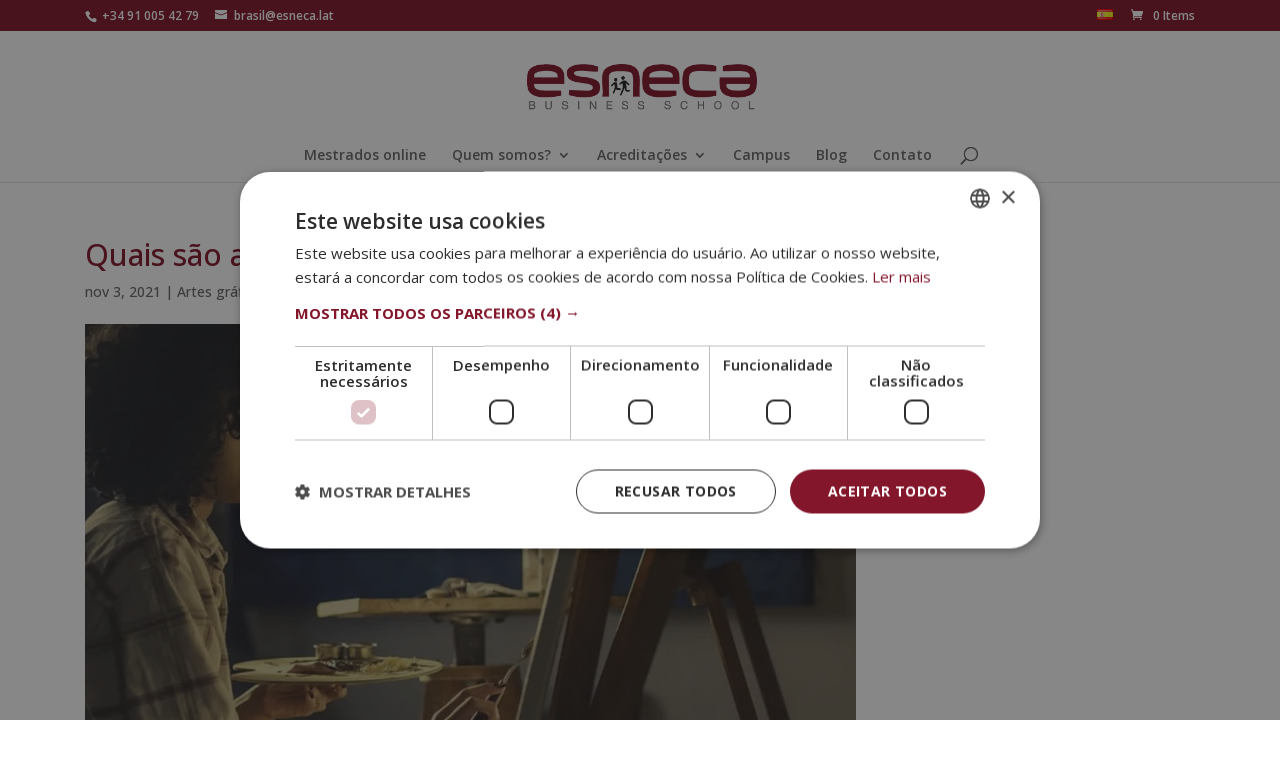

--- FILE ---
content_type: application/javascript
request_url: https://www.esneca.lat/wp-content/themes/Divi%20fill/functions.js?ver=6.9
body_size: 2071
content:
jQuery(function(){
	jQuery(document).on('change', '#check_info', function() {
		if(jQuery('input[name="check_info"]').is(':checked')) {
			// checked
			jQuery("#shipping_first_name_field").hide();
			jQuery("#shipping_last_name_field").hide();
			jQuery("#shipping_nif_field").hide();
			jQuery("#shipping_phone_field").hide();
			jQuery("#shipping_email_field").hide();
			jQuery("#shipping_address_1_field").hide();
			jQuery("#shipping_city_field").hide();
			jQuery("#shipping_postcode_field").hide();
			jQuery("#shipping_country_field").hide();
	    	jQuery("#shipping_state_field").hide();
		} else {
			// unchecked
			jQuery("#shipping_first_name_field").show();
			jQuery("#shipping_last_name_field").show();
			jQuery("#shipping_nif_field").show();
			jQuery("#shipping_phone_field").show();
			jQuery("#shipping_email_field").show();
			jQuery("#shipping_address_1_field").show();
			jQuery("#shipping_city_field").show();
			jQuery("#shipping_postcode_field").show();
			jQuery("#shipping_country_field").show();
	    	jQuery("#shipping_state_field").show();
		}
	});

	jQuery(document).ready(function() {
		if(jQuery('input[name="check_info"]').is(':checked')) {
			// checked
			jQuery("#shipping_first_name_field").hide();
			jQuery("#shipping_last_name_field").hide();
			jQuery("#shipping_nif_field").hide();
			jQuery("#shipping_phone_field").hide();
			jQuery("#shipping_email_field").hide();
			jQuery("#shipping_address_1_field").hide();
			jQuery("#shipping_city_field").hide();
			jQuery("#shipping_postcode_field").hide();
			jQuery("#shipping_country_field").hide();
	    	jQuery("#shipping_state_field").hide();
		} else {
			// unchecked
			jQuery("#shipping_first_name_field").show();
			jQuery("#shipping_last_name_field").show();
			jQuery("#shipping_nif_field").show();
			jQuery("#shipping_phone_field").show();
			jQuery("#shipping_email_field").show();
			jQuery("#shipping_address_1_field").show();
			jQuery("#shipping_city_field").show();
			jQuery("#shipping_postcode_field").show();
			jQuery("#shipping_country_field").show();
	    	jQuery("#shipping_state_field").show();
		}
	});

});

--- FILE ---
content_type: application/javascript
request_url: https://codesneca.com/lib/webGrupoEsnecaLATAM.js?v=1.0
body_size: 18026
content:
(function(window)
{
	// This function will contain all our code
	function CustomJSWP()
	{
		var _CustomJSWPObject = {};

		/*** VARIABLES ***/

		// Días festivos
		var diasFestivos = ["20240101","20240329","20240501","20240815","20241012","20241101","20241206","20241225"];

		// Tawk de cada escuela
		var codigosTawk = {
		  '22': "5dd7d1c4d96992700fc8bcef/default",     // ESNECA
		  '49': "611b9a36649e0a0a5cd188b0/1fd9t4pf0", //  ELBS
		  '30': "622f20d31ffac05b1d7e784f/1fu41gf43", //  MEDICINA LAT
		  '75': "6694e621becc2fed6924ee8f/1i2qq5ti5", //  MEDICAL LAT
		  '80': "67d434fd87849419111a8391/1imaetvgm", //  POSGRADO LAT
		};

		// Quriobot de cada escuela
		var codigosQuriobot = {
		  '22': "O1WwKE78aQbd605j/wj0M8mVgkJrRW4qY", // ESNECA
		  '33': "O1WwKE78aQbd605j/p6yDjmQg75E32lqX", // DYN
		  '34': "O1WwKE78aQbd605j/nj7qyrY89ymkgxzB", // FI
		  '49': "O1WwKE78aQbd605j/PkZNLEkqwxm5XGaR", // ELBS
		  '49BR': "O1WwKE78aQbd605j/9nJaZmpj4oEpvxPR", // ELBS BR
		  '56': "O1WwKE78aQbd605j/DYRAQrGPLwEW05dx", // GRUPO ESNECA
		  '59': "O1WwKE78aQbd605j/QeWyGEN45wmaLRj0", // ESNECA PT
		  '31': "O1WwKE78aQbd605j/NePdxmoqXLEj8K6Q", // PSICO LAT
		  '63': "O1WwKE78aQbd605j/LO9oPr9YGvrpvqRG", // Ergon LAT
		  '30': "O1WwKE78aQbd605j/zGgLNrKMVXbqRAoJ", // MEDICINA LAT
		  '75': "O1WwKE78aQbd605j/NvRW9mAk11E3BgZ4", // MEDICAL LAT
		  '80': "O1WwKE78aQbd605j/R0nPpbvoQxmXz4w6", // POSGRADO LAT
		};

		// Service Form de cada escuela
		var codigosServiceForm = {
		  '75' : "WzUusBbYKtJ29xoqj9xU",
		  '49' : "4io8KszfEo9Q20I2i5bJ",
		
		};

		// WhatsApp cada escuela
		var telefonosWhatsApp = {
		  '22': "34686811127",
		  '33': "34686811127",
		  '34': "34686811127",
		  '49': "34686811127",
		  '56': "34686811127",
		  '59': "34629253733",
		  '31': "34686811127",
		  '63': "34686811127",
		  '30': "34686811127",
		  '75': "34686811127",
		  '80': "34686811127",
		};

		// Nombres de cada escuela
		var nombresCortosEscuelas = {
		  '22': "Esneca Business School Latinoamérica",
		  '33': "Instituto DYN Latinoamérica",
		  '34': "Formainfancia European School Latinoamérica",
		  '49': "Escuela ELBS Latinoamérica",
		  '49BR': "ELBS Business School BR",
		  '56': "Grupo Esneca Latinoamérica",
		  '59': "Esneca Business School Latinoamérica",
		  '31': "Escuela de Postgrado de Psicología y Psiquiatría Latinoamérica",
		  '63': "Escuela Origen Latinoamérica",
		  '30': "Escuela de Postgrado de Medicina y Sanidad",
		  '75': "Esneca Medical & Science",
		  '80': "Escuela de Posgrado de Salamanca",
		};

		// Escuela activa
		var idEscuelaActiva = "";

		// Fecha actual
		var fechaYMD 		= "";
		var fechaHora 		= "";
		var fechaMinuto 	= "";
		var fechaDiaSemana 	= "";

		/*** GETTERS & SETTERS ***/

		// Obtiene los días festivos
		_CustomJSWPObject.getDiasFestivos = function(){
			return diasFestivos;
		};

		// Asigna el valor de ID Escuela Activa
		_CustomJSWPObject.setIdEscuelaActiva = function(nuevoID){
			 idEscuelaActiva = nuevoID;
		};

		// Obtiene el ID Escuela Activa
		_CustomJSWPObject.getIdEscuelaActiva = function(){
			return idEscuelaActiva;
		};

		// Obtiene el código de Tawk de la escuela activa
		_CustomJSWPObject.getTawkCode = function(){
			return codigosTawk[this.getIdEscuelaActiva()];
		};

		// Obtiene el código de ServiceForm de la escuela activa
		_CustomJSWPObject.getServiceFormCode = function(){
			return codigosServiceForm[this.getIdEscuelaActiva()];
		};

		// Obtiene el código de Quriobot de la escuela activa
		_CustomJSWPObject.getQuriobotCode = function(){
			return codigosQuriobot[this.getIdEscuelaActiva()];
		};

		// Obtiene el teléfono de WhatsApp de la escuela activa
		_CustomJSWPObject.getTelefonoWhatsApp = function(){
			return telefonosWhatsApp[this.getIdEscuelaActiva()];
		};

		// Obtiene el nombre corto de la escuela activa
		_CustomJSWPObject.getNombreCortoEscuela = function(){
			return nombresCortosEscuelas[this.getIdEscuelaActiva()];
		};

		// Obtiene el valor del diaSemanaActual
		_CustomJSWPObject.getDiaSemanaActual = function() {
			return fechaDiaSemana;
		}

		// Asigna el valor del diaSemanaActual
		_CustomJSWPObject.setDiaSemanaActual = function(diaSemanaActual){
			fechaDiaSemana = diaSemanaActual;
		}

		// Obtiene el valor de HoraActual
		_CustomJSWPObject.getHoraActual = function(){
			return fechaHora;
		}

		// Asigna el valor de HoraActual
		_CustomJSWPObject.setHoraActual = function(horaActual){
			fechaHora = horaActual;
		}

		// Obtiene el valor de MinutoActual
		_CustomJSWPObject.getMinutoActual = function(){
			return fechaMinuto;
		}

		// Asigna el valor de MinutoActual
		_CustomJSWPObject.setMinutoActual = function(minutoActual){
			fechaMinuto = minutoActual;
		}

		// Obtiene el valor de YMDActual
		_CustomJSWPObject.getYMDActual = function(){
			return fechaYMD;
		}

		// Asigna el valor de YMDActual
		_CustomJSWPObject.setYMDActual = function(ymdActual){
			fechaYMD = ymdActual;
		}

		/*** FUNCIONES AUXILIARES ***/

		_CustomJSWPObject.wpIsMobile = function()
		{
			 /* Detect mobile browser */
			if( navigator.userAgent.match(/Mobile/i)
				|| navigator.userAgent.match(/Android/i)
				|| navigator.userAgent.match(/Silk/i)
				|| navigator.userAgent.match(/Kindle/i)
				|| navigator.userAgent.match(/BlackBerry/i)
				|| navigator.userAgent.match(/Opera Mini/i)
				|| navigator.userAgent.match(/Opera Mobi/i) )
			{
				return true;
			}

			return false;
		}

		_CustomJSWPObject.calcularFechaActual = function(city, offset)
		{
			// create Date object for current location
			var d = new Date();

			// convert to msec
			// subtract local time zone offset
			// get UTC time in msec
			var utc = d.getTime() + (d.getTimezoneOffset() * 60000);

			// create new Date object for different city
			// using supplied offset
			var nd = new Date(utc + (3600000*offset));

			// Obtenemos el mes actual
			var mesActual = nd.getMonth() + 1;
			if(mesActual < 10)
			{
				mesActual = '0'+mesActual;
			}

			// Obtenemos el dia del mes actual
			var diaActual = nd.getDate();
			if(diaActual < 10)
			{
				diaActual = '0'+diaActual;
			}

			// Construímos la fecha en formato YMD (ejemplo: 20201124)
			var ymd = nd.getFullYear().toString() + mesActual.toString() + diaActual.toString();

			// Asignamos los valores de dia de la semana / hora / minuto / ymd
			_CustomJSWPObject.setDiaSemanaActual(nd.getDay());
			_CustomJSWPObject.setHoraActual(nd.getHours());
			_CustomJSWPObject.setMinutoActual(nd.getMinutes());
			_CustomJSWPObject.setYMDActual(ymd);
		}

		// Añadir Tawk
		_CustomJSWPObject.includeCodeTawk = function()
		{
			var codigoTawkEscuela = _CustomJSWPObject.getTawkCode();

			if( (codigoTawkEscuela !== undefined) && (codigoTawkEscuela != "") && (codigoTawkEscuela != null) )
			{
				var Tawk_API=Tawk_API||{}, Tawk_LoadStart=new Date();
				(function(){
				var s1=document.createElement("script"),s0=document.getElementsByTagName("script")[0];
				s1.async=true;
				s1.src='https://embed.tawk.to/' + codigoTawkEscuela;
				s1.charset='UTF-8';
				s1.setAttribute('crossorigin','*');
				s0.parentNode.insertBefore(s1,s0);
				})();
			}
		}

		// Añadir Quriobot
		_CustomJSWPObject.includeCodeQuriobot = function()
		{
			var codigoQuriobotEscuela = _CustomJSWPObject.getQuriobotCode();

			if( (codigoQuriobotEscuela !== undefined) && (codigoQuriobotEscuela != "") && (codigoQuriobotEscuela != null) )
			{
				var QBa;
				QBa=document.createElement('script');
				QBa.type="text/javascript";
				QBa.src="https://botsrv.com/qb/widget/" + codigoQuriobotEscuela;
				document.head.appendChild(QBa);
			}
		}

		// Añadir ServiceForm
		_CustomJSWPObject.includeCodeServiceForm = function()
		{
			var codigoServiceFormEscuela = _CustomJSWPObject.getServiceFormCode();

			if( (codigoServiceFormEscuela !== undefined) && (codigoServiceFormEscuela != "") && (codigoServiceFormEscuela != null) )
			{
				var tD=(new Date).toISOString().slice(0,10);
				window.sf3pid = codigoServiceFormEscuela;
				var u="https://dash.serviceform.com/embed/sf-pixel.js?"+tD,t=document.createElement("script");
				t.setAttribute("type","text/javascript"),t.setAttribute("src",u),t.async=!0,(document.getElementsByTagName("head")[0]||document.documentElement).appendChild(t);	
			}
		}

		// Añadir Whatsapp
		_CustomJSWPObject.includeWhatsApp = function()
		{
			var telefonoWhatsAppEscuela = _CustomJSWPObject.getTelefonoWhatsApp();

			if( (telefonoWhatsAppEscuela !== undefined) && (telefonoWhatsAppEscuela != "") && (telefonoWhatsAppEscuela != null) )
			{
				// Miramos si los campos "customProductSKU" y "customProductTitle" tienen valor (querrá decir que estamos en la página del curso)
				var customProductSKU 	= document.getElementById("customProductSKU").value;
				var customProductTitle 	= document.getElementById("customProductTitle").value;

				if( (customProductTitle !== undefined) && (customProductTitle != "") && (customProductTitle != null) )
				{
					var textoContacto = encodeURI("Hola *" + _CustomJSWPObject.getNombreCortoEscuela() + "*, solicito información sobre " + customProductTitle + " [" + customProductSKU + "]");

					document.getElementById("divWhatsApp").innerHTML = '<div class="divWhatsAppInterno" style="position: fixed; bottom: 10px; right: 5px; z-index: 99999;width:70px;height:70px;"><a href="https://wa.me/'+telefonoWhatsAppEscuela+'?text='+textoContacto+'"><img src="//codesneca.com/img/whatsapp.png" alt="Botón de información por Whatsapp" width="70" height="70" /></a></div>';
				}
				else
				{
					var textoContacto = encodeURI("Hola *" + _CustomJSWPObject.getNombreCortoEscuela() + "*, solicito información.");

					document.getElementById("divWhatsApp").innerHTML = '<div class="divWhatsAppInterno" style="position: fixed; bottom: 10px; right: 5px; z-index: 99999;width:70px;height:70px;"><a href="https://wa.me/'+telefonoWhatsAppEscuela+'?text='+textoContacto+'"><img src="//codesneca.com/img/whatsapp.png" alt="Botón de información por Whatsapp" width="70" height="70" /></a></div>';
				}
			}
		}

		/*** FUNCIONES PRINCIPALES ***/

		// Inicializa los valores de la fecha actual (según nuestra zona horaria)
		_CustomJSWPObject.init = function()
		{
			_CustomJSWPObject.calcularFechaActual('Madrid', '+1');
		}

		// Carcar Tawk/Quriobot en función del día/hora actual
		_CustomJSWPObject.loadTawkQuirobot = function()
		{
			function windowLoadTawkQuriobot()
			{
				// Obtener los días festivos
				var festivos 		= _CustomJSWPObject.getDiasFestivos();

				// Obtener fecha actual
				var date_ymd		= _CustomJSWPObject.getYMDActual();
				var hour_1_to_24	= _CustomJSWPObject.getHoraActual();
				var minute_0_to_59	= _CustomJSWPObject.getMinutoActual();
				var week_day		= _CustomJSWPObject.getDiaSemanaActual();
				console.log(hour_1_to_24)
				// Dias festivos
				if(festivos.indexOf(date_ymd) >= 0)
				{
					_CustomJSWPObject.includeCodeQuriobot();	
				}
				// Dias normales
				else
				{
					// Lunes a Jueves
					if( (week_day >= 1) && (week_day <= 4) )
					{
						if( (hour_1_to_24 >= 9) && (hour_1_to_24 < 20) )
						{
							_CustomJSWPObject.includeCodeTawk();
						}
						else
						{
							_CustomJSWPObject.includeCodeQuriobot();
						}
					}
					// Viernes
					else if( week_day == 5 )
					{
						if( (hour_1_to_24 >= 9) && (hour_1_to_24 < 20) )
						{
							_CustomJSWPObject.includeCodeTawk();
						}
						else
						{
							_CustomJSWPObject.includeCodeQuriobot();
						}
					}
					// Sábados y domingos
					else
					{
						_CustomJSWPObject.includeCodeQuriobot();
					}
				}
			}

			window.onload = windowLoadTawkQuriobot();
		}

		// Carcar WhatsApp/Tawk/Quriobot en función del día/hora actual
		_CustomJSWPObject.loadWhatsAppTawkQuirobot = function()
		{
			function windowLoadWhatsAppTawkQuriobot()
			{
				// Obtener los días festivos
				var festivos 		= _CustomJSWPObject.getDiasFestivos();

				// Obtener fecha actual
				var date_ymd		= _CustomJSWPObject.getYMDActual();
				var hour_1_to_24	= _CustomJSWPObject.getHoraActual();
				var minute_0_to_59	= _CustomJSWPObject.getMinutoActual();
				var week_day		= _CustomJSWPObject.getDiaSemanaActual();
				
				// Dias festivos
				if(festivos.indexOf(date_ymd) >= 0)
				{
					
					_CustomJSWPObject.includeCodeQuriobot();
					
				}
				// Dias normales
				else
				{
					// Lunes a Jueves
					if( (week_day >= 1) && (week_day <= 4) )
					{
						if( (hour_1_to_24 >= 9) && (hour_1_to_24 < 20) )
						{
							_CustomJSWPObject.includeWhatsApp();
						}
						else
						{
							_CustomJSWPObject.includeCodeQuriobot();
						}
					}
					// Viernes
					else if( week_day == 5 )
					{
						if( (hour_1_to_24 >= 9) && (hour_1_to_24 <20) )
						{
							_CustomJSWPObject.includeWhatsApp();
						}
						else
						{
							_CustomJSWPObject.includeCodeQuriobot();
						}
					}
					// Sábados y domingos
					else
					{
						_CustomJSWPObject.includeCodeQuriobot();
					}
				}
			}

			window.onload = windowLoadWhatsAppTawkQuriobot();
		}

		// Carcar Tawk/ServiceForm en función del día/hora actual
		_CustomJSWPObject.loadTawkServiceForm = function()
		{
			function windowLoadTawkServiceForm()
			{
				// Obtener los días festivos
				var festivos 		= _CustomJSWPObject.getDiasFestivos();

				// Obtener fecha actual
				var date_ymd		= _CustomJSWPObject.getYMDActual();
				var hour_1_to_24	= _CustomJSWPObject.getHoraActual();
				var minute_0_to_59	= _CustomJSWPObject.getMinutoActual();
				var week_day		= _CustomJSWPObject.getDiaSemanaActual();

				// Dias festivos
				if(festivos.indexOf(date_ymd) >= 0)
				{
					_CustomJSWPObject.includeCodeServiceForm();
				}
				// Dias normales
				else
				{
					// Lunes a Jueves
					if( (week_day >= 1) && (week_day <= 4) )
					{
						if( (hour_1_to_24 >= 9) && (hour_1_to_24 < 20) )
						{
							_CustomJSWPObject.includeCodeTawk();
						}
						else
						{
							_CustomJSWPObject.includeCodeServiceForm();
						}
					}
					// Viernes
					else if( week_day == 5 )
					{
						if( (hour_1_to_24 >= 9) && (hour_1_to_24 < 20) )
						{
							_CustomJSWPObject.includeCodeTawk();
						}
						else
						{
							_CustomJSWPObject.includeCodeServiceForm();
						}
					}
					// Sábados y domingos
					else
					{
						_CustomJSWPObject.includeCodeServiceForm();
					}
				}
			}

			window.onload = windowLoadTawkServiceForm();
		}
		
		// Carcar WhatsApp/Quriobot en función del día/hora actual
		_CustomJSWPObject.loadWhatsAppQuirobot = function()
		{
			function windowLoadWhatsAppQuirobot()
			{
				// Obtener los días festivos
				var festivos 		= _CustomJSWPObject.getDiasFestivos();

				// Obtener fecha actual
				var date_ymd		= _CustomJSWPObject.getYMDActual();
				var hour_1_to_24	= _CustomJSWPObject.getHoraActual();
				var minute_0_to_59	= _CustomJSWPObject.getMinutoActual();
				var week_day		= _CustomJSWPObject.getDiaSemanaActual();
								
				// Dias festivos
				if(festivos.indexOf(date_ymd) >= 0)
				{
					_CustomJSWPObject.includeCodeQuriobot();	
					
				}
				// Dias normales
				else
				{
					// Lunes a Jueves
					if( (week_day >= 1) && (week_day <= 4) )
					{
						if( (hour_1_to_24 >= 9) && (hour_1_to_24 <20) )
						{
							_CustomJSWPObject.includeWhatsApp();
						}
						else
						{
							_CustomJSWPObject.includeCodeQuriobot();
						}
					}
					// Viernes
					else if( week_day == 5 )
					{
						if( (hour_1_to_24 >= 9) && (hour_1_to_24 <20) )
						{
							_CustomJSWPObject.includeWhatsApp();
						}
						else
						{
							_CustomJSWPObject.includeCodeQuriobot();
						}
					}
					// Sábados y domingos
					else
					{
						_CustomJSWPObject.includeCodeQuriobot();
					}
				}
			}

			window.onload = windowLoadWhatsAppQuirobot();
		}

		// load WhatsApp/ServiceForm en función del día/hora actual
		_CustomJSWPObject.loadWhatsAppTawkServiceForm = function()
		{
			function windowLoadWhatsAppTawkServiceForm()
			{
				// Obtener los días festivos
				var festivos 		= _CustomJSWPObject.getDiasFestivos();

				// Obtener fecha actual
				var date_ymd		= _CustomJSWPObject.getYMDActual();
				var hour_1_to_24	= _CustomJSWPObject.getHoraActual();
				var minute_0_to_59	= _CustomJSWPObject.getMinutoActual();
				var week_day		= _CustomJSWPObject.getDiaSemanaActual();

				// Dias festivos
				if(festivos.indexOf(date_ymd) >= 0)
				{
					_CustomJSWPObject.includeCodeServiceForm();
				}
				// Dias normales
				else
				{
					// Lunes a Jueves
					if( (week_day >= 1) && (week_day <= 4) )
					{
						if( (hour_1_to_24 >= 9) && (hour_1_to_24 < 20) )
						{
							_CustomJSWPObject.includeWhatsApp();
						}
						else
						{
							_CustomJSWPObject.includeCodeServiceForm();
						}
					}
					// Viernes
					else if( week_day == 5 )
					{
						if( (hour_1_to_24 >= 9) && (hour_1_to_24 < 20) )
						{
							_CustomJSWPObject.includeWhatsApp();
						}
						else
						{
							_CustomJSWPObject.includeCodeServiceForm();
						}
					}
					// Sábados y domingos
					else
					{
						_CustomJSWPObject.includeCodeServiceForm();
					}
				}
			}

			window.onload = windowLoadWhatsAppTawkServiceForm();
		}

		// Esconder las estrellas en las valoraciones de la homepage
		_CustomJSWPObject.hideStarsFormHomepage = function()
		{
			jQuery("[itemtype='http://schema.org/Service']").hide();
			console.log("loaded");
		}

		// Cargar LazyLoad
		_CustomJSWPObject.lazyLoad = function()
		{
			var vidDefer = document.getElementsByTagName('iframe');
			for (var i=0; i<vidDefer.length; i++)
			{
				if(vidDefer[i].getAttribute('data-src'))
				{
					vidDefer[i].setAttribute('src',vidDefer[i].getAttribute('data-src'));
				}
			}
		}

		return _CustomJSWPObject;
	}

	// We need that our library is globally accesible, then we save in the window
	if(typeof(window.wpCustomJSWP) === 'undefined')
	{
		window.wpCustomJSWP = CustomJSWP();

		wpCustomJSWP.init();
		
		window.addEventListener("load", function() { wpCustomJSWP.lazyLoad(); });
	}
})(window); // We send the window variable withing our function